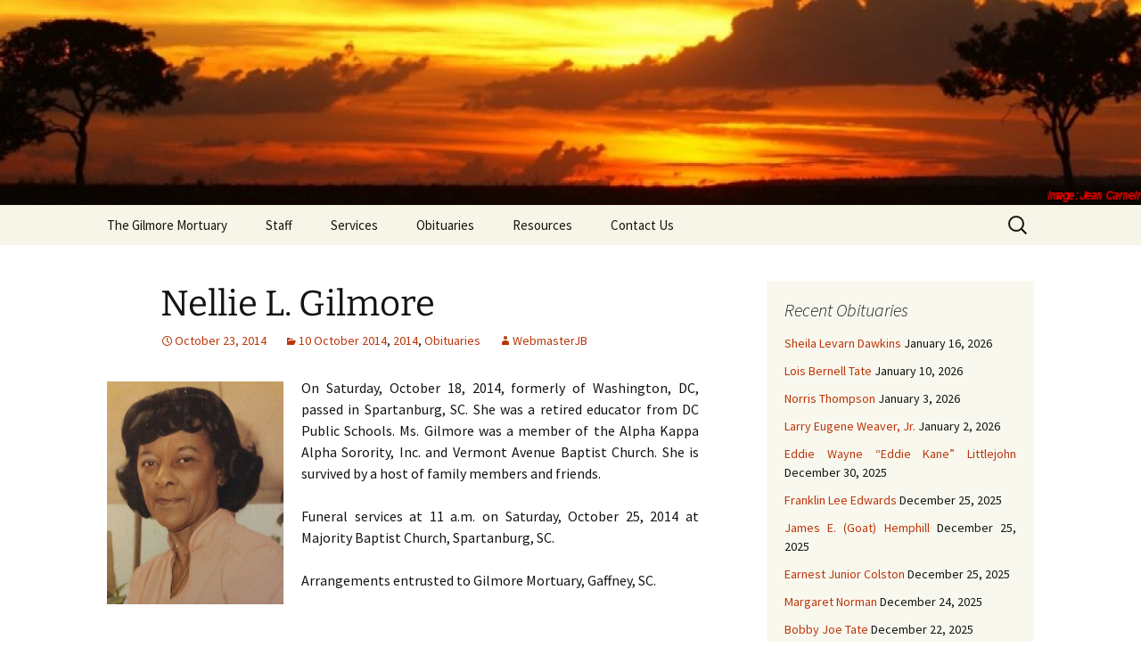

--- FILE ---
content_type: text/html; charset=UTF-8
request_url: https://gilmoresmortuary.com/nellie-l-gilmore/
body_size: 9308
content:
<!DOCTYPE html>
<html lang="en-US">
<head>
	<meta charset="UTF-8">
	<meta name="viewport" content="width=device-width, initial-scale=1.0">
	<title>Nellie L. Gilmore | The Gilmore Mortuary</title>
	<link rel="profile" href="https://gmpg.org/xfn/11">
	<link rel="pingback" href="https://gilmoresmortuary.com/xmlrpc.php">
	<meta name='robots' content='max-image-preview:large' />
	<style>img:is([sizes="auto" i], [sizes^="auto," i]) { contain-intrinsic-size: 3000px 1500px }</style>
	<link rel="alternate" type="application/rss+xml" title="The Gilmore Mortuary &raquo; Feed" href="https://gilmoresmortuary.com/feed/" />
<link rel="alternate" type="application/rss+xml" title="The Gilmore Mortuary &raquo; Comments Feed" href="https://gilmoresmortuary.com/comments/feed/" />
		<style>
			.lazyload,
			.lazyloading {
				max-width: 100%;
			}
		</style>
		<script>
window._wpemojiSettings = {"baseUrl":"https:\/\/s.w.org\/images\/core\/emoji\/15.0.3\/72x72\/","ext":".png","svgUrl":"https:\/\/s.w.org\/images\/core\/emoji\/15.0.3\/svg\/","svgExt":".svg","source":{"concatemoji":"https:\/\/gilmoresmortuary.com\/wp-includes\/js\/wp-emoji-release.min.js?ver=6.7.4"}};
/*! This file is auto-generated */
!function(i,n){var o,s,e;function c(e){try{var t={supportTests:e,timestamp:(new Date).valueOf()};sessionStorage.setItem(o,JSON.stringify(t))}catch(e){}}function p(e,t,n){e.clearRect(0,0,e.canvas.width,e.canvas.height),e.fillText(t,0,0);var t=new Uint32Array(e.getImageData(0,0,e.canvas.width,e.canvas.height).data),r=(e.clearRect(0,0,e.canvas.width,e.canvas.height),e.fillText(n,0,0),new Uint32Array(e.getImageData(0,0,e.canvas.width,e.canvas.height).data));return t.every(function(e,t){return e===r[t]})}function u(e,t,n){switch(t){case"flag":return n(e,"\ud83c\udff3\ufe0f\u200d\u26a7\ufe0f","\ud83c\udff3\ufe0f\u200b\u26a7\ufe0f")?!1:!n(e,"\ud83c\uddfa\ud83c\uddf3","\ud83c\uddfa\u200b\ud83c\uddf3")&&!n(e,"\ud83c\udff4\udb40\udc67\udb40\udc62\udb40\udc65\udb40\udc6e\udb40\udc67\udb40\udc7f","\ud83c\udff4\u200b\udb40\udc67\u200b\udb40\udc62\u200b\udb40\udc65\u200b\udb40\udc6e\u200b\udb40\udc67\u200b\udb40\udc7f");case"emoji":return!n(e,"\ud83d\udc26\u200d\u2b1b","\ud83d\udc26\u200b\u2b1b")}return!1}function f(e,t,n){var r="undefined"!=typeof WorkerGlobalScope&&self instanceof WorkerGlobalScope?new OffscreenCanvas(300,150):i.createElement("canvas"),a=r.getContext("2d",{willReadFrequently:!0}),o=(a.textBaseline="top",a.font="600 32px Arial",{});return e.forEach(function(e){o[e]=t(a,e,n)}),o}function t(e){var t=i.createElement("script");t.src=e,t.defer=!0,i.head.appendChild(t)}"undefined"!=typeof Promise&&(o="wpEmojiSettingsSupports",s=["flag","emoji"],n.supports={everything:!0,everythingExceptFlag:!0},e=new Promise(function(e){i.addEventListener("DOMContentLoaded",e,{once:!0})}),new Promise(function(t){var n=function(){try{var e=JSON.parse(sessionStorage.getItem(o));if("object"==typeof e&&"number"==typeof e.timestamp&&(new Date).valueOf()<e.timestamp+604800&&"object"==typeof e.supportTests)return e.supportTests}catch(e){}return null}();if(!n){if("undefined"!=typeof Worker&&"undefined"!=typeof OffscreenCanvas&&"undefined"!=typeof URL&&URL.createObjectURL&&"undefined"!=typeof Blob)try{var e="postMessage("+f.toString()+"("+[JSON.stringify(s),u.toString(),p.toString()].join(",")+"));",r=new Blob([e],{type:"text/javascript"}),a=new Worker(URL.createObjectURL(r),{name:"wpTestEmojiSupports"});return void(a.onmessage=function(e){c(n=e.data),a.terminate(),t(n)})}catch(e){}c(n=f(s,u,p))}t(n)}).then(function(e){for(var t in e)n.supports[t]=e[t],n.supports.everything=n.supports.everything&&n.supports[t],"flag"!==t&&(n.supports.everythingExceptFlag=n.supports.everythingExceptFlag&&n.supports[t]);n.supports.everythingExceptFlag=n.supports.everythingExceptFlag&&!n.supports.flag,n.DOMReady=!1,n.readyCallback=function(){n.DOMReady=!0}}).then(function(){return e}).then(function(){var e;n.supports.everything||(n.readyCallback(),(e=n.source||{}).concatemoji?t(e.concatemoji):e.wpemoji&&e.twemoji&&(t(e.twemoji),t(e.wpemoji)))}))}((window,document),window._wpemojiSettings);
</script>
<style id='wp-emoji-styles-inline-css'>

	img.wp-smiley, img.emoji {
		display: inline !important;
		border: none !important;
		box-shadow: none !important;
		height: 1em !important;
		width: 1em !important;
		margin: 0 0.07em !important;
		vertical-align: -0.1em !important;
		background: none !important;
		padding: 0 !important;
	}
</style>
<link rel='stylesheet' id='wp-block-library-css' href='https://gilmoresmortuary.com/wp-includes/css/dist/block-library/style.min.css?ver=6.7.4' media='all' />
<style id='wp-block-library-theme-inline-css'>
.wp-block-audio :where(figcaption){color:#555;font-size:13px;text-align:center}.is-dark-theme .wp-block-audio :where(figcaption){color:#ffffffa6}.wp-block-audio{margin:0 0 1em}.wp-block-code{border:1px solid #ccc;border-radius:4px;font-family:Menlo,Consolas,monaco,monospace;padding:.8em 1em}.wp-block-embed :where(figcaption){color:#555;font-size:13px;text-align:center}.is-dark-theme .wp-block-embed :where(figcaption){color:#ffffffa6}.wp-block-embed{margin:0 0 1em}.blocks-gallery-caption{color:#555;font-size:13px;text-align:center}.is-dark-theme .blocks-gallery-caption{color:#ffffffa6}:root :where(.wp-block-image figcaption){color:#555;font-size:13px;text-align:center}.is-dark-theme :root :where(.wp-block-image figcaption){color:#ffffffa6}.wp-block-image{margin:0 0 1em}.wp-block-pullquote{border-bottom:4px solid;border-top:4px solid;color:currentColor;margin-bottom:1.75em}.wp-block-pullquote cite,.wp-block-pullquote footer,.wp-block-pullquote__citation{color:currentColor;font-size:.8125em;font-style:normal;text-transform:uppercase}.wp-block-quote{border-left:.25em solid;margin:0 0 1.75em;padding-left:1em}.wp-block-quote cite,.wp-block-quote footer{color:currentColor;font-size:.8125em;font-style:normal;position:relative}.wp-block-quote:where(.has-text-align-right){border-left:none;border-right:.25em solid;padding-left:0;padding-right:1em}.wp-block-quote:where(.has-text-align-center){border:none;padding-left:0}.wp-block-quote.is-large,.wp-block-quote.is-style-large,.wp-block-quote:where(.is-style-plain){border:none}.wp-block-search .wp-block-search__label{font-weight:700}.wp-block-search__button{border:1px solid #ccc;padding:.375em .625em}:where(.wp-block-group.has-background){padding:1.25em 2.375em}.wp-block-separator.has-css-opacity{opacity:.4}.wp-block-separator{border:none;border-bottom:2px solid;margin-left:auto;margin-right:auto}.wp-block-separator.has-alpha-channel-opacity{opacity:1}.wp-block-separator:not(.is-style-wide):not(.is-style-dots){width:100px}.wp-block-separator.has-background:not(.is-style-dots){border-bottom:none;height:1px}.wp-block-separator.has-background:not(.is-style-wide):not(.is-style-dots){height:2px}.wp-block-table{margin:0 0 1em}.wp-block-table td,.wp-block-table th{word-break:normal}.wp-block-table :where(figcaption){color:#555;font-size:13px;text-align:center}.is-dark-theme .wp-block-table :where(figcaption){color:#ffffffa6}.wp-block-video :where(figcaption){color:#555;font-size:13px;text-align:center}.is-dark-theme .wp-block-video :where(figcaption){color:#ffffffa6}.wp-block-video{margin:0 0 1em}:root :where(.wp-block-template-part.has-background){margin-bottom:0;margin-top:0;padding:1.25em 2.375em}
</style>
<style id='classic-theme-styles-inline-css'>
/*! This file is auto-generated */
.wp-block-button__link{color:#fff;background-color:#32373c;border-radius:9999px;box-shadow:none;text-decoration:none;padding:calc(.667em + 2px) calc(1.333em + 2px);font-size:1.125em}.wp-block-file__button{background:#32373c;color:#fff;text-decoration:none}
</style>
<style id='global-styles-inline-css'>
:root{--wp--preset--aspect-ratio--square: 1;--wp--preset--aspect-ratio--4-3: 4/3;--wp--preset--aspect-ratio--3-4: 3/4;--wp--preset--aspect-ratio--3-2: 3/2;--wp--preset--aspect-ratio--2-3: 2/3;--wp--preset--aspect-ratio--16-9: 16/9;--wp--preset--aspect-ratio--9-16: 9/16;--wp--preset--color--black: #000000;--wp--preset--color--cyan-bluish-gray: #abb8c3;--wp--preset--color--white: #fff;--wp--preset--color--pale-pink: #f78da7;--wp--preset--color--vivid-red: #cf2e2e;--wp--preset--color--luminous-vivid-orange: #ff6900;--wp--preset--color--luminous-vivid-amber: #fcb900;--wp--preset--color--light-green-cyan: #7bdcb5;--wp--preset--color--vivid-green-cyan: #00d084;--wp--preset--color--pale-cyan-blue: #8ed1fc;--wp--preset--color--vivid-cyan-blue: #0693e3;--wp--preset--color--vivid-purple: #9b51e0;--wp--preset--color--dark-gray: #141412;--wp--preset--color--red: #bc360a;--wp--preset--color--medium-orange: #db572f;--wp--preset--color--light-orange: #ea9629;--wp--preset--color--yellow: #fbca3c;--wp--preset--color--dark-brown: #220e10;--wp--preset--color--medium-brown: #722d19;--wp--preset--color--light-brown: #eadaa6;--wp--preset--color--beige: #e8e5ce;--wp--preset--color--off-white: #f7f5e7;--wp--preset--gradient--vivid-cyan-blue-to-vivid-purple: linear-gradient(135deg,rgba(6,147,227,1) 0%,rgb(155,81,224) 100%);--wp--preset--gradient--light-green-cyan-to-vivid-green-cyan: linear-gradient(135deg,rgb(122,220,180) 0%,rgb(0,208,130) 100%);--wp--preset--gradient--luminous-vivid-amber-to-luminous-vivid-orange: linear-gradient(135deg,rgba(252,185,0,1) 0%,rgba(255,105,0,1) 100%);--wp--preset--gradient--luminous-vivid-orange-to-vivid-red: linear-gradient(135deg,rgba(255,105,0,1) 0%,rgb(207,46,46) 100%);--wp--preset--gradient--very-light-gray-to-cyan-bluish-gray: linear-gradient(135deg,rgb(238,238,238) 0%,rgb(169,184,195) 100%);--wp--preset--gradient--cool-to-warm-spectrum: linear-gradient(135deg,rgb(74,234,220) 0%,rgb(151,120,209) 20%,rgb(207,42,186) 40%,rgb(238,44,130) 60%,rgb(251,105,98) 80%,rgb(254,248,76) 100%);--wp--preset--gradient--blush-light-purple: linear-gradient(135deg,rgb(255,206,236) 0%,rgb(152,150,240) 100%);--wp--preset--gradient--blush-bordeaux: linear-gradient(135deg,rgb(254,205,165) 0%,rgb(254,45,45) 50%,rgb(107,0,62) 100%);--wp--preset--gradient--luminous-dusk: linear-gradient(135deg,rgb(255,203,112) 0%,rgb(199,81,192) 50%,rgb(65,88,208) 100%);--wp--preset--gradient--pale-ocean: linear-gradient(135deg,rgb(255,245,203) 0%,rgb(182,227,212) 50%,rgb(51,167,181) 100%);--wp--preset--gradient--electric-grass: linear-gradient(135deg,rgb(202,248,128) 0%,rgb(113,206,126) 100%);--wp--preset--gradient--midnight: linear-gradient(135deg,rgb(2,3,129) 0%,rgb(40,116,252) 100%);--wp--preset--gradient--autumn-brown: linear-gradient(135deg, rgba(226,45,15,1) 0%, rgba(158,25,13,1) 100%);--wp--preset--gradient--sunset-yellow: linear-gradient(135deg, rgba(233,139,41,1) 0%, rgba(238,179,95,1) 100%);--wp--preset--gradient--light-sky: linear-gradient(135deg,rgba(228,228,228,1.0) 0%,rgba(208,225,252,1.0) 100%);--wp--preset--gradient--dark-sky: linear-gradient(135deg,rgba(0,0,0,1.0) 0%,rgba(56,61,69,1.0) 100%);--wp--preset--font-size--small: 13px;--wp--preset--font-size--medium: 20px;--wp--preset--font-size--large: 36px;--wp--preset--font-size--x-large: 42px;--wp--preset--spacing--20: 0.44rem;--wp--preset--spacing--30: 0.67rem;--wp--preset--spacing--40: 1rem;--wp--preset--spacing--50: 1.5rem;--wp--preset--spacing--60: 2.25rem;--wp--preset--spacing--70: 3.38rem;--wp--preset--spacing--80: 5.06rem;--wp--preset--shadow--natural: 6px 6px 9px rgba(0, 0, 0, 0.2);--wp--preset--shadow--deep: 12px 12px 50px rgba(0, 0, 0, 0.4);--wp--preset--shadow--sharp: 6px 6px 0px rgba(0, 0, 0, 0.2);--wp--preset--shadow--outlined: 6px 6px 0px -3px rgba(255, 255, 255, 1), 6px 6px rgba(0, 0, 0, 1);--wp--preset--shadow--crisp: 6px 6px 0px rgba(0, 0, 0, 1);}:where(.is-layout-flex){gap: 0.5em;}:where(.is-layout-grid){gap: 0.5em;}body .is-layout-flex{display: flex;}.is-layout-flex{flex-wrap: wrap;align-items: center;}.is-layout-flex > :is(*, div){margin: 0;}body .is-layout-grid{display: grid;}.is-layout-grid > :is(*, div){margin: 0;}:where(.wp-block-columns.is-layout-flex){gap: 2em;}:where(.wp-block-columns.is-layout-grid){gap: 2em;}:where(.wp-block-post-template.is-layout-flex){gap: 1.25em;}:where(.wp-block-post-template.is-layout-grid){gap: 1.25em;}.has-black-color{color: var(--wp--preset--color--black) !important;}.has-cyan-bluish-gray-color{color: var(--wp--preset--color--cyan-bluish-gray) !important;}.has-white-color{color: var(--wp--preset--color--white) !important;}.has-pale-pink-color{color: var(--wp--preset--color--pale-pink) !important;}.has-vivid-red-color{color: var(--wp--preset--color--vivid-red) !important;}.has-luminous-vivid-orange-color{color: var(--wp--preset--color--luminous-vivid-orange) !important;}.has-luminous-vivid-amber-color{color: var(--wp--preset--color--luminous-vivid-amber) !important;}.has-light-green-cyan-color{color: var(--wp--preset--color--light-green-cyan) !important;}.has-vivid-green-cyan-color{color: var(--wp--preset--color--vivid-green-cyan) !important;}.has-pale-cyan-blue-color{color: var(--wp--preset--color--pale-cyan-blue) !important;}.has-vivid-cyan-blue-color{color: var(--wp--preset--color--vivid-cyan-blue) !important;}.has-vivid-purple-color{color: var(--wp--preset--color--vivid-purple) !important;}.has-black-background-color{background-color: var(--wp--preset--color--black) !important;}.has-cyan-bluish-gray-background-color{background-color: var(--wp--preset--color--cyan-bluish-gray) !important;}.has-white-background-color{background-color: var(--wp--preset--color--white) !important;}.has-pale-pink-background-color{background-color: var(--wp--preset--color--pale-pink) !important;}.has-vivid-red-background-color{background-color: var(--wp--preset--color--vivid-red) !important;}.has-luminous-vivid-orange-background-color{background-color: var(--wp--preset--color--luminous-vivid-orange) !important;}.has-luminous-vivid-amber-background-color{background-color: var(--wp--preset--color--luminous-vivid-amber) !important;}.has-light-green-cyan-background-color{background-color: var(--wp--preset--color--light-green-cyan) !important;}.has-vivid-green-cyan-background-color{background-color: var(--wp--preset--color--vivid-green-cyan) !important;}.has-pale-cyan-blue-background-color{background-color: var(--wp--preset--color--pale-cyan-blue) !important;}.has-vivid-cyan-blue-background-color{background-color: var(--wp--preset--color--vivid-cyan-blue) !important;}.has-vivid-purple-background-color{background-color: var(--wp--preset--color--vivid-purple) !important;}.has-black-border-color{border-color: var(--wp--preset--color--black) !important;}.has-cyan-bluish-gray-border-color{border-color: var(--wp--preset--color--cyan-bluish-gray) !important;}.has-white-border-color{border-color: var(--wp--preset--color--white) !important;}.has-pale-pink-border-color{border-color: var(--wp--preset--color--pale-pink) !important;}.has-vivid-red-border-color{border-color: var(--wp--preset--color--vivid-red) !important;}.has-luminous-vivid-orange-border-color{border-color: var(--wp--preset--color--luminous-vivid-orange) !important;}.has-luminous-vivid-amber-border-color{border-color: var(--wp--preset--color--luminous-vivid-amber) !important;}.has-light-green-cyan-border-color{border-color: var(--wp--preset--color--light-green-cyan) !important;}.has-vivid-green-cyan-border-color{border-color: var(--wp--preset--color--vivid-green-cyan) !important;}.has-pale-cyan-blue-border-color{border-color: var(--wp--preset--color--pale-cyan-blue) !important;}.has-vivid-cyan-blue-border-color{border-color: var(--wp--preset--color--vivid-cyan-blue) !important;}.has-vivid-purple-border-color{border-color: var(--wp--preset--color--vivid-purple) !important;}.has-vivid-cyan-blue-to-vivid-purple-gradient-background{background: var(--wp--preset--gradient--vivid-cyan-blue-to-vivid-purple) !important;}.has-light-green-cyan-to-vivid-green-cyan-gradient-background{background: var(--wp--preset--gradient--light-green-cyan-to-vivid-green-cyan) !important;}.has-luminous-vivid-amber-to-luminous-vivid-orange-gradient-background{background: var(--wp--preset--gradient--luminous-vivid-amber-to-luminous-vivid-orange) !important;}.has-luminous-vivid-orange-to-vivid-red-gradient-background{background: var(--wp--preset--gradient--luminous-vivid-orange-to-vivid-red) !important;}.has-very-light-gray-to-cyan-bluish-gray-gradient-background{background: var(--wp--preset--gradient--very-light-gray-to-cyan-bluish-gray) !important;}.has-cool-to-warm-spectrum-gradient-background{background: var(--wp--preset--gradient--cool-to-warm-spectrum) !important;}.has-blush-light-purple-gradient-background{background: var(--wp--preset--gradient--blush-light-purple) !important;}.has-blush-bordeaux-gradient-background{background: var(--wp--preset--gradient--blush-bordeaux) !important;}.has-luminous-dusk-gradient-background{background: var(--wp--preset--gradient--luminous-dusk) !important;}.has-pale-ocean-gradient-background{background: var(--wp--preset--gradient--pale-ocean) !important;}.has-electric-grass-gradient-background{background: var(--wp--preset--gradient--electric-grass) !important;}.has-midnight-gradient-background{background: var(--wp--preset--gradient--midnight) !important;}.has-small-font-size{font-size: var(--wp--preset--font-size--small) !important;}.has-medium-font-size{font-size: var(--wp--preset--font-size--medium) !important;}.has-large-font-size{font-size: var(--wp--preset--font-size--large) !important;}.has-x-large-font-size{font-size: var(--wp--preset--font-size--x-large) !important;}
:where(.wp-block-post-template.is-layout-flex){gap: 1.25em;}:where(.wp-block-post-template.is-layout-grid){gap: 1.25em;}
:where(.wp-block-columns.is-layout-flex){gap: 2em;}:where(.wp-block-columns.is-layout-grid){gap: 2em;}
:root :where(.wp-block-pullquote){font-size: 1.5em;line-height: 1.6;}
</style>
<link rel='stylesheet' id='twentythirteen-fonts-css' href='https://gilmoresmortuary.com/wp-insides/themes/twentythirteen/fonts/source-sans-pro-plus-bitter.css?ver=20230328' media='all' />
<link rel='stylesheet' id='genericons-css' href='https://gilmoresmortuary.com/wp-insides/themes/twentythirteen/genericons/genericons.css?ver=20251101' media='all' />
<link rel='stylesheet' id='twentythirteen-style-css' href='https://gilmoresmortuary.com/wp-insides/themes/twentythirteen-child/style.css?ver=20251202' media='all' />
<link rel='stylesheet' id='twentythirteen-block-style-css' href='https://gilmoresmortuary.com/wp-insides/themes/twentythirteen/css/blocks.css?ver=20240520' media='all' />
<script src="https://gilmoresmortuary.com/wp-includes/js/jquery/jquery.min.js?ver=3.7.1" id="jquery-core-js"></script>
<script src="https://gilmoresmortuary.com/wp-includes/js/jquery/jquery-migrate.min.js?ver=3.4.1" id="jquery-migrate-js"></script>
<script src="https://gilmoresmortuary.com/wp-insides/themes/twentythirteen/js/functions.js?ver=20250727" id="twentythirteen-script-js" defer data-wp-strategy="defer"></script>
<link rel="https://api.w.org/" href="https://gilmoresmortuary.com/wp-json/" /><link rel="alternate" title="JSON" type="application/json" href="https://gilmoresmortuary.com/wp-json/wp/v2/posts/384" /><link rel="EditURI" type="application/rsd+xml" title="RSD" href="https://gilmoresmortuary.com/xmlrpc.php?rsd" />
<meta name="generator" content="WordPress 6.7.4" />
<link rel="canonical" href="https://gilmoresmortuary.com/nellie-l-gilmore/" />
<link rel='shortlink' href='https://gilmoresmortuary.com/?p=384' />
<link rel="alternate" title="oEmbed (JSON)" type="application/json+oembed" href="https://gilmoresmortuary.com/wp-json/oembed/1.0/embed?url=https%3A%2F%2Fgilmoresmortuary.com%2Fnellie-l-gilmore%2F" />
<link rel="alternate" title="oEmbed (XML)" type="text/xml+oembed" href="https://gilmoresmortuary.com/wp-json/oembed/1.0/embed?url=https%3A%2F%2Fgilmoresmortuary.com%2Fnellie-l-gilmore%2F&#038;format=xml" />
		<script>
			document.documentElement.className = document.documentElement.className.replace('no-js', 'js');
		</script>
				<style>
			.no-js img.lazyload {
				display: none;
			}

			figure.wp-block-image img.lazyloading {
				min-width: 150px;
			}

			.lazyload,
			.lazyloading {
				--smush-placeholder-width: 100px;
				--smush-placeholder-aspect-ratio: 1/1;
				width: var(--smush-image-width, var(--smush-placeholder-width)) !important;
				aspect-ratio: var(--smush-image-aspect-ratio, var(--smush-placeholder-aspect-ratio)) !important;
			}

						.lazyload, .lazyloading {
				opacity: 0;
			}

			.lazyloaded {
				opacity: 1;
				transition: opacity 400ms;
				transition-delay: 0ms;
			}

					</style>
			<style type="text/css" id="twentythirteen-header-css">
		.site-header {
		background: url(https://gilmoresmortuary.com/wp-insides/uploads/2013/09/cropped-cropped-cropped-sunset2-1024x147credit1.png) no-repeat scroll top;
		background-size: 1600px auto;
	}
	@media (max-width: 767px) {
		.site-header {
			background-size: 768px auto;
		}
	}
	@media (max-width: 359px) {
		.site-header {
			background-size: 360px auto;
		}
	}
			.site-title,
	.site-description {
		position: absolute;
		clip-path: inset(50%);
	}
			</style>
			<style id="wp-custom-css">
			/*Reduce font size*/
.entry-title {
    font-size: 40px !important;
}
		</style>
		</head>

<body class="post-template-default single single-post postid-384 single-format-standard wp-embed-responsive sidebar no-avatars">
		<div id="page" class="hfeed site">
		<a class="screen-reader-text skip-link" href="#content">
			Skip to content		</a>
		<header id="masthead" class="site-header">
						<a class="home-link" href="https://gilmoresmortuary.com/" rel="home" >
									<h1 class="site-title">The Gilmore Mortuary</h1>
											</a>

			<div id="navbar" class="navbar">
				<nav id="site-navigation" class="navigation main-navigation">
					<button class="menu-toggle">Menu</button>
					<div class="menu-menu-1-container"><ul id="primary-menu" class="nav-menu"><li id="menu-item-20" class="menu-item menu-item-type-post_type menu-item-object-page menu-item-home menu-item-20"><a href="https://gilmoresmortuary.com/">The Gilmore Mortuary</a></li>
<li id="menu-item-23" class="menu-item menu-item-type-post_type menu-item-object-page menu-item-23"><a href="https://gilmoresmortuary.com/staff/">Staff</a></li>
<li id="menu-item-22" class="menu-item menu-item-type-post_type menu-item-object-page menu-item-22"><a href="https://gilmoresmortuary.com/services/">Services</a></li>
<li id="menu-item-36" class="menu-item menu-item-type-post_type menu-item-object-page current_page_parent menu-item-36"><a href="https://gilmoresmortuary.com/obituaries/">Obituaries</a></li>
<li id="menu-item-28" class="menu-item menu-item-type-post_type menu-item-object-page menu-item-28"><a href="https://gilmoresmortuary.com/resources/">Resources</a></li>
<li id="menu-item-25" class="menu-item menu-item-type-post_type menu-item-object-page menu-item-25"><a href="https://gilmoresmortuary.com/contact-us/">Contact Us</a></li>
</ul></div>					<form role="search" method="get" class="search-form" action="https://gilmoresmortuary.com/">
				<label>
					<span class="screen-reader-text">Search for:</span>
					<input type="search" class="search-field" placeholder="Search &hellip;" value="" name="s" />
				</label>
				<input type="submit" class="search-submit" value="Search" />
			</form>				</nav><!-- #site-navigation -->
			</div><!-- #navbar -->
		</header><!-- #masthead -->

		<div id="main" class="site-main">

	<div id="primary" class="content-area">
		<div id="content" class="site-content" role="main">

			
				
<article id="post-384" class="post-384 post type-post status-publish format-standard hentry category-10-october-2014 category-10 category-obituaries">
	<header class="entry-header">
		
				<h1 class="entry-title">Nellie L. Gilmore</h1>
		
		<div class="entry-meta">
			<span class="date"><a href="https://gilmoresmortuary.com/nellie-l-gilmore/" title="Permalink to Nellie L. Gilmore" rel="bookmark"><time class="entry-date" datetime="2014-10-23T10:15:06-04:00">October 23, 2014</time></a></span><span class="categories-links"><a href="https://gilmoresmortuary.com/category/obituaries/2014/10-october-2014/" rel="category tag">10 October 2014</a>, <a href="https://gilmoresmortuary.com/category/obituaries/2014/" rel="category tag">2014</a>, <a href="https://gilmoresmortuary.com/category/obituaries/" rel="category tag">Obituaries</a></span><span class="author vcard"><a class="url fn n" href="https://gilmoresmortuary.com/author/webmasterjb/" title="View all posts by WebmasterJB" rel="author">WebmasterJB</a></span>					</div><!-- .entry-meta -->
	</header><!-- .entry-header -->

		<div class="entry-content">
		<p><img decoding="async" data-src="https://gilmoresmortuary.com/wp-insides/uploads/2014/10/gilmore2.png" alt="gilmore2" width="198" height="250" class="alignleft size-full wp-image-385 lazyload" src="[data-uri]" style="--smush-placeholder-width: 198px; --smush-placeholder-aspect-ratio: 198/250;" />On Saturday, October 18, 2014, formerly of Washington, DC, passed in Spartanburg, SC. She was a retired educator from DC Public Schools. Ms. Gilmore was a member of the Alpha Kappa Alpha Sorority, Inc. and Vermont Avenue Baptist Church. She is survived by a host of family members and friends. </p>
<p>Funeral services at 11 a.m. on Saturday, October 25, 2014 at Majority Baptist Church, Spartanburg, SC. </p>
<p>Arrangements entrusted to Gilmore Mortuary, Gaffney, SC.</p>
	</div><!-- .entry-content -->
	
	<footer class="entry-meta">
		
			</footer><!-- .entry-meta -->
</article><!-- #post -->
						<nav class="navigation post-navigation">
		<h1 class="screen-reader-text">
			Post navigation		</h1>
		<div class="nav-links">

			<a href="https://gilmoresmortuary.com/rose-ann-dawkins-smith/" rel="prev"><span class="meta-nav">&larr;</span> Rose Ann Dawkins Smith</a>			<a href="https://gilmoresmortuary.com/annette-smith-anderson/" rel="next">Annette Smith Anderson <span class="meta-nav">&rarr;</span></a>
		</div><!-- .nav-links -->
	</nav><!-- .navigation -->
						
<div id="comments" class="comments-area">

	
	
</div><!-- #comments -->

			
		</div><!-- #content -->
	</div><!-- #primary -->

	<div id="tertiary" class="sidebar-container" role="complementary">
		<div class="sidebar-inner">
			<div class="widget-area">
				
		<aside id="recent-posts-2" class="widget widget_recent_entries">
		<h3 class="widget-title">Recent Obituaries</h3><nav aria-label="Recent Obituaries">
		<ul>
											<li>
					<a href="https://gilmoresmortuary.com/sheila-levarn-dawkins/">Sheila Levarn Dawkins</a>
											<span class="post-date">January 16, 2026</span>
									</li>
											<li>
					<a href="https://gilmoresmortuary.com/lois-bernell-tate/">Lois Bernell Tate</a>
											<span class="post-date">January 10, 2026</span>
									</li>
											<li>
					<a href="https://gilmoresmortuary.com/norris-thompson/">Norris Thompson</a>
											<span class="post-date">January 3, 2026</span>
									</li>
											<li>
					<a href="https://gilmoresmortuary.com/larry-eugene-weaver-jr/">Larry Eugene Weaver, Jr.</a>
											<span class="post-date">January 2, 2026</span>
									</li>
											<li>
					<a href="https://gilmoresmortuary.com/eddie-wayne-eddie-cane-littlejohn/">Eddie Wayne “Eddie Kane” Littlejohn</a>
											<span class="post-date">December 30, 2025</span>
									</li>
											<li>
					<a href="https://gilmoresmortuary.com/franklin-l-edwards/">Franklin Lee Edwards</a>
											<span class="post-date">December 25, 2025</span>
									</li>
											<li>
					<a href="https://gilmoresmortuary.com/james-e-hemphill-goat/">James E. (Goat) Hemphill</a>
											<span class="post-date">December 25, 2025</span>
									</li>
											<li>
					<a href="https://gilmoresmortuary.com/earnest-junior-colston/">Earnest Junior Colston</a>
											<span class="post-date">December 25, 2025</span>
									</li>
											<li>
					<a href="https://gilmoresmortuary.com/margaret-norman/">Margaret Norman</a>
											<span class="post-date">December 24, 2025</span>
									</li>
											<li>
					<a href="https://gilmoresmortuary.com/bobby-joe-tate/">Bobby Joe Tate</a>
											<span class="post-date">December 22, 2025</span>
									</li>
											<li>
					<a href="https://gilmoresmortuary.com/willie-james-littlejohn/">Willie James Littlejohn</a>
											<span class="post-date">December 21, 2025</span>
									</li>
											<li>
					<a href="https://gilmoresmortuary.com/john-franklin-white/">Deacon John Franklin White</a>
											<span class="post-date">December 20, 2025</span>
									</li>
											<li>
					<a href="https://gilmoresmortuary.com/gaither-humphries/">Gaither Humphries</a>
											<span class="post-date">December 11, 2025</span>
									</li>
											<li>
					<a href="https://gilmoresmortuary.com/april-lanell-smith-littlejohn/">April Lanell Smith Littlejohn</a>
											<span class="post-date">December 2, 2025</span>
									</li>
											<li>
					<a href="https://gilmoresmortuary.com/teresa-watkins-mattocks/">Teresa Watkins Mattocks</a>
											<span class="post-date">November 13, 2025</span>
									</li>
											<li>
					<a href="https://gilmoresmortuary.com/diana-wiggins/">Diana Futrell Wiggins</a>
											<span class="post-date">November 5, 2025</span>
									</li>
											<li>
					<a href="https://gilmoresmortuary.com/minister-john-edwards-wilkins/">Minister John Edwards Wilkins</a>
											<span class="post-date">October 31, 2025</span>
									</li>
											<li>
					<a href="https://gilmoresmortuary.com/deacon-jimmie-lee-littlejohn-jr/">Deacon Jimmie Lee Littlejohn, Jr.</a>
											<span class="post-date">October 27, 2025</span>
									</li>
											<li>
					<a href="https://gilmoresmortuary.com/larry-studyvance/">Larry Dean Studyvance</a>
											<span class="post-date">October 22, 2025</span>
									</li>
											<li>
					<a href="https://gilmoresmortuary.com/leonard-carter-jr/">Leonard Carter, Jr</a>
											<span class="post-date">October 18, 2025</span>
									</li>
											<li>
					<a href="https://gilmoresmortuary.com/donnie-ray-smith/">Donnie Ray Smith</a>
											<span class="post-date">October 18, 2025</span>
									</li>
											<li>
					<a href="https://gilmoresmortuary.com/robert-gopie/">Robert D. Gopie</a>
											<span class="post-date">October 14, 2025</span>
									</li>
											<li>
					<a href="https://gilmoresmortuary.com/mattie-manning/">Mattie Manning</a>
											<span class="post-date">October 14, 2025</span>
									</li>
											<li>
					<a href="https://gilmoresmortuary.com/thomas-edward-shippy/">Thomas Edward Shippy</a>
											<span class="post-date">October 11, 2025</span>
									</li>
											<li>
					<a href="https://gilmoresmortuary.com/reverend-arthur-jay-smith/">Reverend Arthur Jay Smith</a>
											<span class="post-date">October 8, 2025</span>
									</li>
											<li>
					<a href="https://gilmoresmortuary.com/lucy-mae-camp/">Lucy Mae Camp</a>
											<span class="post-date">October 7, 2025</span>
									</li>
											<li>
					<a href="https://gilmoresmortuary.com/mary-watkins-tate/">Deaconess Mary W.  Tate</a>
											<span class="post-date">October 6, 2025</span>
									</li>
											<li>
					<a href="https://gilmoresmortuary.com/michael-watkins-thompson/">Michael Watkins Thompson</a>
											<span class="post-date">October 3, 2025</span>
									</li>
											<li>
					<a href="https://gilmoresmortuary.com/ruth-a-phillips/">Ruth A. Phillips</a>
											<span class="post-date">September 23, 2025</span>
									</li>
											<li>
					<a href="https://gilmoresmortuary.com/flossie-mae-wilkins/">Flossie Mae Wilkins</a>
											<span class="post-date">September 4, 2025</span>
									</li>
					</ul>

		</nav></aside><aside id="archives-2" class="widget widget_archive"><h3 class="widget-title">Archives</h3>		<label class="screen-reader-text" for="archives-dropdown-2">Archives</label>
		<select id="archives-dropdown-2" name="archive-dropdown">
			
			<option value="">Select Month</option>
				<option value='https://gilmoresmortuary.com/2026/01/'> January 2026 &nbsp;(4)</option>
	<option value='https://gilmoresmortuary.com/2025/12/'> December 2025 &nbsp;(10)</option>
	<option value='https://gilmoresmortuary.com/2025/11/'> November 2025 &nbsp;(2)</option>
	<option value='https://gilmoresmortuary.com/2025/10/'> October 2025 &nbsp;(12)</option>
	<option value='https://gilmoresmortuary.com/2025/09/'> September 2025 &nbsp;(3)</option>
	<option value='https://gilmoresmortuary.com/2025/08/'> August 2025 &nbsp;(11)</option>
	<option value='https://gilmoresmortuary.com/2025/07/'> July 2025 &nbsp;(12)</option>
	<option value='https://gilmoresmortuary.com/2025/06/'> June 2025 &nbsp;(8)</option>
	<option value='https://gilmoresmortuary.com/2025/05/'> May 2025 &nbsp;(5)</option>
	<option value='https://gilmoresmortuary.com/2025/04/'> April 2025 &nbsp;(4)</option>
	<option value='https://gilmoresmortuary.com/2025/03/'> March 2025 &nbsp;(4)</option>
	<option value='https://gilmoresmortuary.com/2025/02/'> February 2025 &nbsp;(7)</option>
	<option value='https://gilmoresmortuary.com/2025/01/'> January 2025 &nbsp;(4)</option>
	<option value='https://gilmoresmortuary.com/2024/12/'> December 2024 &nbsp;(13)</option>
	<option value='https://gilmoresmortuary.com/2024/11/'> November 2024 &nbsp;(10)</option>
	<option value='https://gilmoresmortuary.com/2024/10/'> October 2024 &nbsp;(5)</option>
	<option value='https://gilmoresmortuary.com/2024/09/'> September 2024 &nbsp;(4)</option>
	<option value='https://gilmoresmortuary.com/2024/08/'> August 2024 &nbsp;(8)</option>
	<option value='https://gilmoresmortuary.com/2024/07/'> July 2024 &nbsp;(6)</option>
	<option value='https://gilmoresmortuary.com/2024/06/'> June 2024 &nbsp;(7)</option>
	<option value='https://gilmoresmortuary.com/2024/05/'> May 2024 &nbsp;(10)</option>
	<option value='https://gilmoresmortuary.com/2024/04/'> April 2024 &nbsp;(5)</option>
	<option value='https://gilmoresmortuary.com/2024/03/'> March 2024 &nbsp;(9)</option>
	<option value='https://gilmoresmortuary.com/2024/02/'> February 2024 &nbsp;(5)</option>
	<option value='https://gilmoresmortuary.com/2024/01/'> January 2024 &nbsp;(6)</option>
	<option value='https://gilmoresmortuary.com/2023/12/'> December 2023 &nbsp;(8)</option>
	<option value='https://gilmoresmortuary.com/2023/11/'> November 2023 &nbsp;(2)</option>
	<option value='https://gilmoresmortuary.com/2023/10/'> October 2023 &nbsp;(11)</option>
	<option value='https://gilmoresmortuary.com/2023/09/'> September 2023 &nbsp;(2)</option>
	<option value='https://gilmoresmortuary.com/2023/08/'> August 2023 &nbsp;(9)</option>
	<option value='https://gilmoresmortuary.com/2023/07/'> July 2023 &nbsp;(3)</option>
	<option value='https://gilmoresmortuary.com/2023/06/'> June 2023 &nbsp;(12)</option>
	<option value='https://gilmoresmortuary.com/2023/05/'> May 2023 &nbsp;(4)</option>
	<option value='https://gilmoresmortuary.com/2023/04/'> April 2023 &nbsp;(7)</option>
	<option value='https://gilmoresmortuary.com/2023/03/'> March 2023 &nbsp;(5)</option>
	<option value='https://gilmoresmortuary.com/2023/02/'> February 2023 &nbsp;(10)</option>
	<option value='https://gilmoresmortuary.com/2023/01/'> January 2023 &nbsp;(11)</option>
	<option value='https://gilmoresmortuary.com/2022/12/'> December 2022 &nbsp;(7)</option>
	<option value='https://gilmoresmortuary.com/2022/11/'> November 2022 &nbsp;(3)</option>
	<option value='https://gilmoresmortuary.com/2022/10/'> October 2022 &nbsp;(5)</option>
	<option value='https://gilmoresmortuary.com/2022/09/'> September 2022 &nbsp;(4)</option>
	<option value='https://gilmoresmortuary.com/2022/08/'> August 2022 &nbsp;(6)</option>
	<option value='https://gilmoresmortuary.com/2022/07/'> July 2022 &nbsp;(8)</option>
	<option value='https://gilmoresmortuary.com/2022/06/'> June 2022 &nbsp;(2)</option>
	<option value='https://gilmoresmortuary.com/2022/05/'> May 2022 &nbsp;(6)</option>
	<option value='https://gilmoresmortuary.com/2022/04/'> April 2022 &nbsp;(6)</option>
	<option value='https://gilmoresmortuary.com/2022/03/'> March 2022 &nbsp;(2)</option>
	<option value='https://gilmoresmortuary.com/2022/02/'> February 2022 &nbsp;(10)</option>
	<option value='https://gilmoresmortuary.com/2022/01/'> January 2022 &nbsp;(10)</option>
	<option value='https://gilmoresmortuary.com/2021/12/'> December 2021 &nbsp;(12)</option>
	<option value='https://gilmoresmortuary.com/2021/11/'> November 2021 &nbsp;(17)</option>
	<option value='https://gilmoresmortuary.com/2021/10/'> October 2021 &nbsp;(10)</option>
	<option value='https://gilmoresmortuary.com/2021/09/'> September 2021 &nbsp;(13)</option>
	<option value='https://gilmoresmortuary.com/2021/08/'> August 2021 &nbsp;(5)</option>
	<option value='https://gilmoresmortuary.com/2021/07/'> July 2021 &nbsp;(7)</option>
	<option value='https://gilmoresmortuary.com/2021/06/'> June 2021 &nbsp;(3)</option>
	<option value='https://gilmoresmortuary.com/2021/05/'> May 2021 &nbsp;(6)</option>
	<option value='https://gilmoresmortuary.com/2021/04/'> April 2021 &nbsp;(6)</option>
	<option value='https://gilmoresmortuary.com/2021/03/'> March 2021 &nbsp;(2)</option>
	<option value='https://gilmoresmortuary.com/2021/02/'> February 2021 &nbsp;(13)</option>
	<option value='https://gilmoresmortuary.com/2021/01/'> January 2021 &nbsp;(13)</option>
	<option value='https://gilmoresmortuary.com/2020/12/'> December 2020 &nbsp;(9)</option>
	<option value='https://gilmoresmortuary.com/2020/11/'> November 2020 &nbsp;(7)</option>
	<option value='https://gilmoresmortuary.com/2020/10/'> October 2020 &nbsp;(10)</option>
	<option value='https://gilmoresmortuary.com/2020/09/'> September 2020 &nbsp;(9)</option>
	<option value='https://gilmoresmortuary.com/2020/08/'> August 2020 &nbsp;(6)</option>
	<option value='https://gilmoresmortuary.com/2020/07/'> July 2020 &nbsp;(6)</option>
	<option value='https://gilmoresmortuary.com/2020/06/'> June 2020 &nbsp;(10)</option>
	<option value='https://gilmoresmortuary.com/2020/05/'> May 2020 &nbsp;(6)</option>
	<option value='https://gilmoresmortuary.com/2020/04/'> April 2020 &nbsp;(9)</option>
	<option value='https://gilmoresmortuary.com/2020/03/'> March 2020 &nbsp;(6)</option>
	<option value='https://gilmoresmortuary.com/2020/02/'> February 2020 &nbsp;(2)</option>
	<option value='https://gilmoresmortuary.com/2020/01/'> January 2020 &nbsp;(9)</option>
	<option value='https://gilmoresmortuary.com/2019/12/'> December 2019 &nbsp;(6)</option>
	<option value='https://gilmoresmortuary.com/2019/11/'> November 2019 &nbsp;(7)</option>
	<option value='https://gilmoresmortuary.com/2019/10/'> October 2019 &nbsp;(5)</option>
	<option value='https://gilmoresmortuary.com/2019/09/'> September 2019 &nbsp;(7)</option>
	<option value='https://gilmoresmortuary.com/2019/08/'> August 2019 &nbsp;(8)</option>
	<option value='https://gilmoresmortuary.com/2019/07/'> July 2019 &nbsp;(10)</option>
	<option value='https://gilmoresmortuary.com/2019/06/'> June 2019 &nbsp;(4)</option>
	<option value='https://gilmoresmortuary.com/2019/05/'> May 2019 &nbsp;(2)</option>
	<option value='https://gilmoresmortuary.com/2019/04/'> April 2019 &nbsp;(3)</option>
	<option value='https://gilmoresmortuary.com/2019/03/'> March 2019 &nbsp;(7)</option>
	<option value='https://gilmoresmortuary.com/2019/02/'> February 2019 &nbsp;(4)</option>
	<option value='https://gilmoresmortuary.com/2019/01/'> January 2019 &nbsp;(8)</option>
	<option value='https://gilmoresmortuary.com/2018/12/'> December 2018 &nbsp;(7)</option>
	<option value='https://gilmoresmortuary.com/2018/11/'> November 2018 &nbsp;(3)</option>
	<option value='https://gilmoresmortuary.com/2018/10/'> October 2018 &nbsp;(4)</option>
	<option value='https://gilmoresmortuary.com/2018/09/'> September 2018 &nbsp;(7)</option>
	<option value='https://gilmoresmortuary.com/2018/08/'> August 2018 &nbsp;(5)</option>
	<option value='https://gilmoresmortuary.com/2018/07/'> July 2018 &nbsp;(7)</option>
	<option value='https://gilmoresmortuary.com/2018/06/'> June 2018 &nbsp;(7)</option>
	<option value='https://gilmoresmortuary.com/2018/05/'> May 2018 &nbsp;(4)</option>
	<option value='https://gilmoresmortuary.com/2018/04/'> April 2018 &nbsp;(2)</option>
	<option value='https://gilmoresmortuary.com/2018/03/'> March 2018 &nbsp;(5)</option>
	<option value='https://gilmoresmortuary.com/2018/02/'> February 2018 &nbsp;(3)</option>
	<option value='https://gilmoresmortuary.com/2018/01/'> January 2018 &nbsp;(8)</option>
	<option value='https://gilmoresmortuary.com/2017/12/'> December 2017 &nbsp;(1)</option>
	<option value='https://gilmoresmortuary.com/2017/11/'> November 2017 &nbsp;(10)</option>
	<option value='https://gilmoresmortuary.com/2017/10/'> October 2017 &nbsp;(3)</option>
	<option value='https://gilmoresmortuary.com/2017/09/'> September 2017 &nbsp;(2)</option>
	<option value='https://gilmoresmortuary.com/2017/08/'> August 2017 &nbsp;(5)</option>
	<option value='https://gilmoresmortuary.com/2017/07/'> July 2017 &nbsp;(3)</option>
	<option value='https://gilmoresmortuary.com/2017/06/'> June 2017 &nbsp;(2)</option>
	<option value='https://gilmoresmortuary.com/2017/05/'> May 2017 &nbsp;(2)</option>
	<option value='https://gilmoresmortuary.com/2017/04/'> April 2017 &nbsp;(6)</option>
	<option value='https://gilmoresmortuary.com/2017/03/'> March 2017 &nbsp;(4)</option>
	<option value='https://gilmoresmortuary.com/2017/02/'> February 2017 &nbsp;(2)</option>
	<option value='https://gilmoresmortuary.com/2017/01/'> January 2017 &nbsp;(3)</option>
	<option value='https://gilmoresmortuary.com/2016/12/'> December 2016 &nbsp;(4)</option>
	<option value='https://gilmoresmortuary.com/2016/11/'> November 2016 &nbsp;(6)</option>
	<option value='https://gilmoresmortuary.com/2016/10/'> October 2016 &nbsp;(3)</option>
	<option value='https://gilmoresmortuary.com/2016/09/'> September 2016 &nbsp;(4)</option>
	<option value='https://gilmoresmortuary.com/2016/08/'> August 2016 &nbsp;(1)</option>
	<option value='https://gilmoresmortuary.com/2016/07/'> July 2016 &nbsp;(3)</option>
	<option value='https://gilmoresmortuary.com/2016/06/'> June 2016 &nbsp;(3)</option>
	<option value='https://gilmoresmortuary.com/2016/05/'> May 2016 &nbsp;(5)</option>
	<option value='https://gilmoresmortuary.com/2016/04/'> April 2016 &nbsp;(4)</option>
	<option value='https://gilmoresmortuary.com/2016/03/'> March 2016 &nbsp;(6)</option>
	<option value='https://gilmoresmortuary.com/2016/02/'> February 2016 &nbsp;(4)</option>
	<option value='https://gilmoresmortuary.com/2015/12/'> December 2015 &nbsp;(4)</option>
	<option value='https://gilmoresmortuary.com/2015/11/'> November 2015 &nbsp;(3)</option>
	<option value='https://gilmoresmortuary.com/2015/10/'> October 2015 &nbsp;(6)</option>
	<option value='https://gilmoresmortuary.com/2015/09/'> September 2015 &nbsp;(4)</option>
	<option value='https://gilmoresmortuary.com/2015/08/'> August 2015 &nbsp;(4)</option>
	<option value='https://gilmoresmortuary.com/2015/07/'> July 2015 &nbsp;(2)</option>
	<option value='https://gilmoresmortuary.com/2015/06/'> June 2015 &nbsp;(1)</option>
	<option value='https://gilmoresmortuary.com/2015/05/'> May 2015 &nbsp;(7)</option>
	<option value='https://gilmoresmortuary.com/2015/04/'> April 2015 &nbsp;(2)</option>
	<option value='https://gilmoresmortuary.com/2015/03/'> March 2015 &nbsp;(4)</option>
	<option value='https://gilmoresmortuary.com/2015/02/'> February 2015 &nbsp;(1)</option>
	<option value='https://gilmoresmortuary.com/2015/01/'> January 2015 &nbsp;(2)</option>
	<option value='https://gilmoresmortuary.com/2014/12/'> December 2014 &nbsp;(4)</option>
	<option value='https://gilmoresmortuary.com/2014/11/'> November 2014 &nbsp;(3)</option>
	<option value='https://gilmoresmortuary.com/2014/10/'> October 2014 &nbsp;(4)</option>
	<option value='https://gilmoresmortuary.com/2014/09/'> September 2014 &nbsp;(1)</option>
	<option value='https://gilmoresmortuary.com/2014/08/'> August 2014 &nbsp;(3)</option>
	<option value='https://gilmoresmortuary.com/2014/07/'> July 2014 &nbsp;(3)</option>
	<option value='https://gilmoresmortuary.com/2014/06/'> June 2014 &nbsp;(6)</option>
	<option value='https://gilmoresmortuary.com/2014/05/'> May 2014 &nbsp;(5)</option>
	<option value='https://gilmoresmortuary.com/2014/04/'> April 2014 &nbsp;(6)</option>
	<option value='https://gilmoresmortuary.com/2014/03/'> March 2014 &nbsp;(1)</option>
	<option value='https://gilmoresmortuary.com/2014/02/'> February 2014 &nbsp;(2)</option>
	<option value='https://gilmoresmortuary.com/2014/01/'> January 2014 &nbsp;(5)</option>
	<option value='https://gilmoresmortuary.com/2013/12/'> December 2013 &nbsp;(3)</option>
	<option value='https://gilmoresmortuary.com/2013/11/'> November 2013 &nbsp;(2)</option>
	<option value='https://gilmoresmortuary.com/2013/10/'> October 2013 &nbsp;(2)</option>
	<option value='https://gilmoresmortuary.com/2013/09/'> September 2013 &nbsp;(4)</option>
	<option value='https://gilmoresmortuary.com/2013/08/'> August 2013 &nbsp;(3)</option>

		</select>

			<script>
(function() {
	var dropdown = document.getElementById( "archives-dropdown-2" );
	function onSelectChange() {
		if ( dropdown.options[ dropdown.selectedIndex ].value !== '' ) {
			document.location.href = this.options[ this.selectedIndex ].value;
		}
	}
	dropdown.onchange = onSelectChange;
})();
</script>
</aside>			</div><!-- .widget-area -->
		</div><!-- .sidebar-inner -->
	</div><!-- #tertiary -->

		</div><!-- #main -->
		<footer id="colophon" class="site-footer" role="contentinfo">
				<div id="secondary" class="sidebar-container" role="complementary">
		<div class="widget-area">
			<aside id="text-4" class="widget widget_text"><h3 class="widget-title">Hours of Operation</h3>			<div class="textwidget">For emergencies, our staff is available 24 hours a day throughout the year. Our business office is open Monday-Friday 8am to 5pm, weekend & holiday hours by appointment. </div>
		</aside><aside id="text-2" class="widget widget_text"><h3 class="widget-title">Location</h3>			<div class="textwidget">The Gilmore Mortuary<br />
305 W Rutledge Ave<br />
Gaffney, SC ‎29341<br />
<br />
Phone (864) 489-2509 ‎<br />
Fax (864) 489-2345</div>
		</aside><aside id="text-3" class="widget widget_text"><h3 class="widget-title">Directions</h3>			<div class="textwidget"><a href="https://gilmoresmortuary.com/contact-us/"><img data-src="https://gilmoresmortuary.com/wp-insides/uploads/2013/09/gilmoremap2.png" src="[data-uri]" class="lazyload" style="--smush-placeholder-width: 260px; --smush-placeholder-aspect-ratio: 260/150;" /></a></div>
		</aside><aside id="nav_menu-2" class="widget widget_nav_menu"><h3 class="widget-title">Site Info</h3><nav class="menu-site-info-container" aria-label="Site Info"><ul id="menu-site-info" class="menu"><li id="menu-item-44" class="menu-item menu-item-type-post_type menu-item-object-page menu-item-44"><a href="https://gilmoresmortuary.com/terms-of-use/">Terms of Use</a></li>
<li id="menu-item-45" class="menu-item menu-item-type-post_type menu-item-object-page menu-item-privacy-policy menu-item-45"><a rel="privacy-policy" href="https://gilmoresmortuary.com/privacy-policy/">Privacy Policy</a></li>
<li id="menu-item-46" class="menu-item menu-item-type-custom menu-item-object-custom menu-item-46"><a href="https://gilmoresmortuary.com/wpweblogin">Site Manager Login</a></li>
</ul></nav></aside>		</div><!-- .widget-area -->
	</div><!-- #secondary -->

			<div class="site-info">
								<a href="http://bridges2media.com" title="2013 Gilmore Mortuary, Gaffney, SC">&copy; 2013 Gilmore Mortuary, Gaffney, SC</a>
			</div><!-- .site-info -->
		</footer><!-- #colophon -->
	</div><!-- #page -->

	<script src="https://gilmoresmortuary.com/wp-includes/js/imagesloaded.min.js?ver=5.0.0" id="imagesloaded-js"></script>
<script src="https://gilmoresmortuary.com/wp-includes/js/masonry.min.js?ver=4.2.2" id="masonry-js"></script>
<script src="https://gilmoresmortuary.com/wp-includes/js/jquery/jquery.masonry.min.js?ver=3.1.2b" id="jquery-masonry-js"></script>
<script id="smush-lazy-load-js-before">
var smushLazyLoadOptions = {"autoResizingEnabled":false,"autoResizeOptions":{"precision":5,"skipAutoWidth":true}};
</script>
<script src="https://gilmoresmortuary.com/wp-insides/plugins/wp-smushit/app/assets/js/smush-lazy-load.min.js?ver=3.23.1" id="smush-lazy-load-js"></script>
</body>
<script>'undefined'=== typeof _trfq || (window._trfq = []);'undefined'=== typeof _trfd && (window._trfd=[]),_trfd.push({'tccl.baseHost':'secureserver.net'},{'ap':'cpsh-oh'},{'server':'p3plzcpnl507926'},{'dcenter':'p3'},{'cp_id':'6473731'},{'cp_cl':'8'}) // Monitoring performance to make your website faster. If you want to opt-out, please contact web hosting support.</script><script src='https://img1.wsimg.com/traffic-assets/js/tccl.min.js'></script></html>